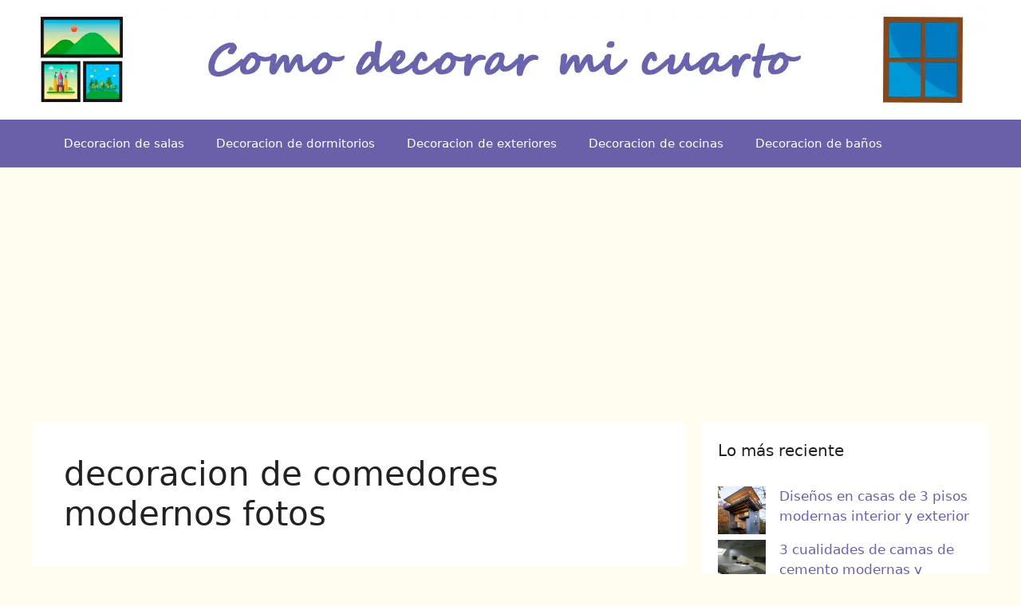

--- FILE ---
content_type: text/html; charset=utf-8
request_url: https://www.google.com/recaptcha/api2/aframe
body_size: 246
content:
<!DOCTYPE HTML><html><head><meta http-equiv="content-type" content="text/html; charset=UTF-8"></head><body><script nonce="WicSiaXHaOG7xeunNcg9Zg">/** Anti-fraud and anti-abuse applications only. See google.com/recaptcha */ try{var clients={'sodar':'https://pagead2.googlesyndication.com/pagead/sodar?'};window.addEventListener("message",function(a){try{if(a.source===window.parent){var b=JSON.parse(a.data);var c=clients[b['id']];if(c){var d=document.createElement('img');d.src=c+b['params']+'&rc='+(localStorage.getItem("rc::a")?sessionStorage.getItem("rc::b"):"");window.document.body.appendChild(d);sessionStorage.setItem("rc::e",parseInt(sessionStorage.getItem("rc::e")||0)+1);localStorage.setItem("rc::h",'1768866808466');}}}catch(b){}});window.parent.postMessage("_grecaptcha_ready", "*");}catch(b){}</script></body></html>